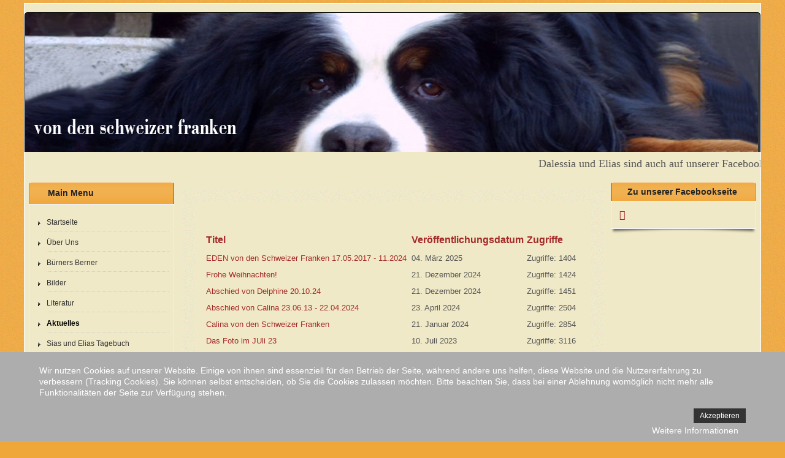

--- FILE ---
content_type: text/html; charset=utf-8
request_url: https://von-den-schweizer-franken.de/index.php/aktuelles
body_size: 7944
content:
<?xml version="1.0" encoding="utf-8"?><!DOCTYPE html PUBLIC "-//W3C//DTD XHTML 1.0 Transitional//EN" "http://www.w3.org/TR/xhtml1/DTD/xhtml1-transitional.dtd">
<html xmlns="http://www.w3.org/1999/xhtml" xml:lang="de-de" lang="de-de" >
<head>
	<meta name="designer" content="Juergen Koller - http://www.lernvid.com" />
<meta name="licence" content="Creative Commons 3.0" />
<link href="/templates/allrounder-3/favicon.ico" rel="shortcut icon" type="image/x-icon" />


<!--- ADD CSS Files -->



	<link href="/templates/allrounder-3/css/template.css" rel="stylesheet" type="text/css" media="all" />
<!--
	<link href="/templates/allrounder-3/css/bootstrap.css" rel="stylesheet" type="text/css" media="all" />
-->
	<link href="/templates/allrounder-3/css/joomla.css" rel="stylesheet" type="text/css" media="all" />
	<link href="/templates/allrounder-3/css/colors.css" rel="stylesheet" type="text/css" media="all" />
	<link href="/templates/allrounder-3/css/lvdropdown.css" rel="stylesheet" type="text/css" media="all" />
	<link href="/templates/allrounder-3/css/typo.css" rel="stylesheet" type="text/css" media="all" />
	<link href="/templates/allrounder-3/css/modules.css" rel="stylesheet" type="text/css" media="all" />
	
<!--- Older Browser CSS -->
<!--[if IE 7]>
	<link href="/templates/allrounder-3/css/ie7.css" rel="stylesheet" type="text/css" media="all" />
<![endif]-->

<!--- ADD JavaScript Files -->

	<script type="text/javascript" src="/templates/allrounder-3/js/jquery-1.9.1.min.js"></script>
	<script type="text/javascript">
		var jq = jQuery.noConflict();
	</script>
	<script type="text/javascript" src="/templates/allrounder-3/js/lv-dropdown.js"></script>
	<script type="text/javascript" src="/templates/allrounder-3/js/jq.easy-tooltip.min.js"></script>
	<script type="text/javascript" src="/templates/allrounder-3/js/jq.easy-caption.min.js"></script>
	<script type="text/javascript" src="/templates/allrounder-3/js/reflection.js"></script>
	<script type="text/javascript" src="/templates/allrounder-3/js/effects.js"></script>


<!-- Layout parameters -->
	<style type="text/css">

	/* Template layout parameters */
	

	#wrapper {
		margin-top:5px;
	}
	#foot_container {
		margin-bottom:5px;
	}
	#topmenu ul.menu, #topmenu ul.menu li a, #topmenu ul.menu li span.separator {
		background-image: url('/templates/allrounder-3/images/dropdown-leather.png');
	}
	#topmenu ul.menu li.parent a, #topmenu ul.menu li.parent span.separator {
		background-image: url('/templates/allrounder-3/images/menu-parent-leather.png');
	}
	#topmenu ul.menu li.parent a:hover, #topmenu ul.menu li.parent span.separator:hover, 
	#topmenu ul.menu li#current.parent a, #topmenu ul.menu li#current.parent span.separator {
		background-image: url('/templates/allrounder-3/images/menu-parent-hover-leather.png');
	}
			
</style>
<!-- Define fonts -->
	<style type="text/css">

	/* Template fonts */
	
	body {
		font-size:12px;

					font-family:Arial, Helvetica, Sans-Serif;
						line-height:1.3em;
	}

</style>
<!-- ADD own template colors -->
	<style type="text/css">

	/* Template colors */

	body {
		background-color: #F0A73A;
		color: #555555;
	}
	span#copy a {
		color: #555555;
	}
	a, a:link, a:visited, a:active, a:focus {
		color: #A52A2A;
	}

	#wrapper, #foot_container {
		background-color: #F0E9C7;
		border: 1px solid #FFFFFF;
	}

	
	#header {
		background-color: #383838;
		border-top:1px solid #000000;
		border-left:1px solid #000000;	
		border-right:1px solid #000000;	
	}
	.heckl, .heckr {  
		border-top: 10px solid #222222;
	}

	#footer {
		background-color: #F0A73A;
		border:1px solid #444444;
		border-bottom:2px solid #444444;
	}
	.feckl, .feckr {  
		border-bottom: 10px solid #222222;
	}
	#footer a#gotop {
		color: #FFFFFF;
	}
	#footermodule1234, #footermodule1234 a, #footermodule1234 ul.menu, #footermodule5, #footermodule5 a {
		color: #5B6C71;
	}
	#subfoot {
		background-color: #F0E9C7;
		border-top:1px solid #FFFFFF;
		border-bottom:1px solid #F0E9C7;
	}
	.copytext {
		color: #5B6C71;
	}

	#maincontent {
		background-color: #F0E9C7;
		border: 3px double #F0E9C7;
	}
	
	.item-page, .item, .leading-0, .leading-1, .leading-2, .leading-3, .leading-4, .leading-5, .contact,
	#maincontent div.search, #maincontent .categories-list, #maincontent .category-list, 
	#maincontent .archive , #maincontent .contact-category, #maincontent .weblink-category, 
	#maincontent .newsfeed-category, #maincontent .login, #maincontent .profile, #maincontent .profile-edit, 
	#maincontent .registration, #maincontent .remind, #maincontent .reset, #maincontent .finder {
		background-color:#F0E9C7;
		border: 1px solid #F0E9C7;
	}

	.page-header h2, .page-header h2 a {
		color: #484848 !important;
	}

	#wrapper #leftcol h3.moduleh3, #wrapper #rightcol h3.moduleh3	 {
		background-color: #F0A73A;
		border-top:	1px solid #FAFAFF;
		color: #222222;
	}
	#wrapper #leftcol h3.moduleh3	 {
		border-left: 1px solid #999999;
		border-right: 1px solid #555555;
	}
	#wrapper #rightcol h3.moduleh3	 {
		border-right: 1px solid #999999;
		border-left: 1px solid #555555;
	}
	.h3eckl, .h3eckr {  
		border-top: 10px solid #222222;
	}

	#leftcol .module div.lvround-inner, #leftcol .module_menu div.lvround-inner, #leftcol .module_text div.lvround-inner, 
	#rightcol .module div.lvround-inner, #rightcol .module_menu div.lvround-inner, #rightcol .module_text div.lvround-inner {
		background-color: #F0E9C7;
		border: 1px solid #DDDDDD;
		color: #505050;
	}
	#subhead {
		background-color: #F9F9F9;
		border: 1px solid #FFFFFF;
	}
	.breadcrumbs, .breadcrumbs span {
		color: #555555;
	}
	#leftcol .module div div, #leftcol .module_menu div div, #leftcol .module_text div div, 
	#rightcol .module div div, #rightcol .module_menu div div, #rightcol .module_text div div {
		border: 1px solid #FFFFFF;
	}

	/**** Global Modules ****/

	div.module {
		color:#505050;
		background-color:#F0E9C7;
		border:1px solid #DDDDDD;
	}
	div.module h3.moduleh3 {
		background-color:#F0E9C7;
		border:1px solid #DDDDDD;
	}


	.input, .inputbox {
		color: #555555;
		background-color: #EFEFEF;
		border-top: 1px solid #CCCCCC;
		border-left: 1px solid #CCCCCC;
		border-right: 1px solid #FFFFFF;
		border-bottom: 1px solid #FFFFFF;
	}
	.input:hover, .inputbox:hover {
		color: #555555;
		background-color: #F9F9F9;
	}

	input.button, button.button, button.validate, .pagenav, ul.pagenav li a {
		color: #555;
		background-color: #efefef;
		color: #555555;
		background-color: #EFEFEF;
		border-top: 1px solid #CCCCCC;
		border-left: 1px solid #CCCCCC;
		border-right: 1px solid #FFFFFF;
		border-bottom: 1px solid #FFFFFF;
	}
	input.button:hover, button.button:hover, button.validate:hover, .pagenav, ul.pagenav li a:hover {
		color: #000000;
		background-color: #FFFFFF;
	}

	/**** Mainmenu with suffix: _menu ****/
	
	.module_menu ul.menu li a, .module_menu ul.menu li span.separator {
		color: #333333;
		border-bottom:1px dotted #CCCCCC;
	}
	.module_menu ul.menu li a:hover, .module_menu ul.menu li a:active, .module_menu ul.menu li a:focus {
		color: #000000!important;
	}
	.module_menu ul.menu li.current a {
		color: #000000;
	}
	.module_menu ul.menu li.current ul li a {
		color: #000000;
	}

	/**** Default Tooltips ****/

	.easy-tooltip-default {
		border: 1px solid #A6A7AB; 
		background-color: #F2F3F5; 
		color: #800000;
	}


</style>
<!-- ADD own dropdown-menu colors -->

	<style type="text/css">

	/* Ribbons off */
	
	#header, #footer, #wrapper #leftcol h3.moduleh3, #wrapper #rightcol h3.moduleh3 {
		margin:0;
	}
	#header {
		padding:0;
}
	.heckl, .heckr, .feckl, .feckr, .h3eckl, .h3eckr {  
		display:none;
	}

</style>



<!-- math the width of the 3 columns -->
<style type="text/css">
	#leftcol {width: 20%;}
	#rightcol {width: 20%;}
	#content_outmiddle {width: 58%;}
	#content_outright {width: 79%;}
	#content_outleft {width: 79%;}
</style>

	<base href="https://von-den-schweizer-franken.de/index.php/aktuelles" />
	<meta http-equiv="content-type" content="text/html; charset=utf-8" />
	<meta name="generator" content="Joomla! - Open Source Content Management" />
	<title>Aktuelles</title>
	<link href="/index.php/aktuelles?format=feed&amp;type=rss" rel="alternate" type="application/rss+xml" title="RSS 2.0" />
	<link href="/index.php/aktuelles?format=feed&amp;type=atom" rel="alternate" type="application/atom+xml" title="Atom 1.0" />
	<link href="/templates/allrounder-3/favicon.ico" rel="shortcut icon" type="image/vnd.microsoft.icon" />
	<link href="/plugins/editors/jckeditor/typography/typography2.php" rel="stylesheet" type="text/css" media="null" attribs="[]" />
	<link href="/media/system/css/modal.css?9e3abbe7b231f88fb762449cd5ac6ff8" rel="stylesheet" type="text/css" />
	<link href="https://www.von-den-schweizer-franken.de/modules/mod_socialmedialinksgenius/assets/font-awesome.css" rel="stylesheet" type="text/css" />
	<link href="https://www.von-den-schweizer-franken.de/modules/mod_socialmedialinksgenius/assets/style.css" rel="stylesheet" type="text/css" />
	<link href="/modules/mod_mh_simple_marquee/tmpl/default.css" rel="stylesheet" type="text/css" />
	<link href="/plugins/system/cookiehint/css/style.css?9e3abbe7b231f88fb762449cd5ac6ff8" rel="stylesheet" type="text/css" />
	<style type="text/css">

.hide { display: none; }
.table-noheader { border-collapse: collapse; }
.table-noheader thead { display: none; }
#redim-cookiehint-bottom {position: fixed; z-index: 99999; left: 0px; right: 0px; bottom: 0px; top: auto !important;}
	</style>
	<script type="application/json" class="joomla-script-options new">{"csrf.token":"d3f46d40b56f5772e3e3b7aca2b34c20","system.paths":{"root":"","base":""}}</script>
	<script src="/media/system/js/mootools-core.js?9e3abbe7b231f88fb762449cd5ac6ff8" type="text/javascript"></script>
	<script src="/media/system/js/core.js?9e3abbe7b231f88fb762449cd5ac6ff8" type="text/javascript"></script>
	<script src="/media/system/js/mootools-more.js?9e3abbe7b231f88fb762449cd5ac6ff8" type="text/javascript"></script>
	<script src="/media/system/js/modal.js?9e3abbe7b231f88fb762449cd5ac6ff8" type="text/javascript"></script>
	<script src="/media/jui/js/jquery.min.js?9e3abbe7b231f88fb762449cd5ac6ff8" type="text/javascript"></script>
	<script src="/media/jui/js/jquery-noconflict.js?9e3abbe7b231f88fb762449cd5ac6ff8" type="text/javascript"></script>
	<script src="/media/jui/js/jquery-migrate.min.js?9e3abbe7b231f88fb762449cd5ac6ff8" type="text/javascript"></script>
	<script src="/media/system/js/caption.js?9e3abbe7b231f88fb762449cd5ac6ff8" type="text/javascript"></script>
	<script src="/media/jui/js/bootstrap.min.js?9e3abbe7b231f88fb762449cd5ac6ff8" type="text/javascript"></script>
	<script src="/modules/mod_mh_simple_marquee/tmpl/jquery.marquee.js" type="text/javascript"></script>
	<script type="text/javascript">

		jQuery(function($) {
			SqueezeBox.initialize({});
			initSqueezeBox();
			$(document).on('subform-row-add', initSqueezeBox);

			function initSqueezeBox(event, container)
			{
				SqueezeBox.assign($(container || document).find('a.modal').get(), {
					parse: 'rel'
				});
			}
		});

		window.jModalClose = function () {
			SqueezeBox.close();
		};

		// Add extra modal close functionality for tinyMCE-based editors
		document.onreadystatechange = function () {
			if (document.readyState == 'interactive' && typeof tinyMCE != 'undefined' && tinyMCE)
			{
				if (typeof window.jModalClose_no_tinyMCE === 'undefined')
				{
					window.jModalClose_no_tinyMCE = typeof(jModalClose) == 'function'  ?  jModalClose  :  false;

					jModalClose = function () {
						if (window.jModalClose_no_tinyMCE) window.jModalClose_no_tinyMCE.apply(this, arguments);
						tinyMCE.activeEditor.windowManager.close();
					};
				}

				if (typeof window.SqueezeBoxClose_no_tinyMCE === 'undefined')
				{
					if (typeof(SqueezeBox) == 'undefined')  SqueezeBox = {};
					window.SqueezeBoxClose_no_tinyMCE = typeof(SqueezeBox.close) == 'function'  ?  SqueezeBox.close  :  false;

					SqueezeBox.close = function () {
						if (window.SqueezeBoxClose_no_tinyMCE)  window.SqueezeBoxClose_no_tinyMCE.apply(this, arguments);
						tinyMCE.activeEditor.windowManager.close();
					};
				}
			}
		};
		jQuery(window).on('load',  function() {
				new JCaption('img.caption');
			});jQuery(function($){ initPopovers(); $("body").on("subform-row-add", initPopovers); function initPopovers (event, container) { $(container || document).find(".hasPopover").popover({"html": true,"trigger": "hover focus","container": "body"});} });jQuery(function($){ initTooltips(); $("body").on("subform-row-add", initTooltips); function initTooltips (event, container) { container = container || document;$(container).find(".hasTooltip").tooltip({"html": true,"container": "body"});} });
	</script>

</head>
<body>
			<div id="wrapper" style="max-width:1200px;">
							
		
			<div id="header_container">
				
				<div id="header">
								
								
					<div id="logo">
																
							<a class="medialogo" href="/index.php"><img alt="Logo" src="/images/header.png"/></a>
																							</div>	
								
					<span class="heckl">&nbsp;</span>
					<span class="heckr">&nbsp;</span>
				</div>
						
				
		
								<div id="topmenu_container">
					<div id="topmenu">
			             <div class="mod_simple_marquee" id="mod_simple_marquee_104">
    <a name="marqueeconfig" rel="pauseOnHover=1|direction=left|duration=11000"></a>

    <div class="mod_simple_marquee_content"><p><span style="font-family: georgia,palatino; font-size: large;"> Dalessia und Elias sind auch auf unserer Facebook-Seite mit weiteren Neuigkeiten erreichbar</span></p</div>
</div>
					</div>
					<div class="clr"></div>
				</div>
								</div>
				<div id="container">
							
		
							<div id="leftcol">
		             	<div class="module-outer_menu">
					<h3 class="moduleh3"><strong>Main Menu</strong>
				<span class="h3eckl">&nbsp;</span>
			</h3>
				<div class="module_menu">
			<div>
				<div>
					<div class="lvround-inner">
						<ul class="nav menu mod-list">
<li class="item-101 default"><a href="/index.php" >Startseite</a></li><li class="item-135"><a href="/index.php/ueber-uns" >Über Uns</a></li><li class="item-152"><a href="/index.php/buerners-berner" >Bürners Berner</a></li><li class="item-205"><a href="/index.php/bilder" >Bilder</a></li><li class="item-144"><a href="/index.php/literatur" >Literatur</a></li><li class="item-206 current active"><a href="/index.php/aktuelles" >Aktuelles</a></li><li class="item-559"><a href="/index.php/sias-und-elias-tagebuch" >Sias und Elias Tagebuch</a></li><li class="item-138"><a href="/index.php/beitrags-archiv" >Beitrags Archiv</a></li><li class="item-554"><a href="/index.php/wurf-tagebuch-2017" >Wurf-Tagebuch 2017</a></li><li class="item-327"><a href="/index.php/welpen-tagebuch-2014" >Welpen Tagebuch 2014</a></li><li class="item-328"><a href="/index.php/tanas-tagebuch" >Tanas Tagebuch</a></li><li class="item-139"><a href="/index.php/kontakt" >Kontakt</a></li><li class="item-355 parent"><a href="/index.php/impressum" >Impressum</a></li></ul>
					</div>
				</div>
			</div>
		</div>
		<div class="clr"></div>
		<span class="shadow-left">&nbsp;</span>
		<span class="shadow-right">&nbsp;</span>
	</div>
		<div class="module-outer">
				<div class="module">
			<div>
				<div>
					<div class="lvround-inner">
						

<div class="custom"  >
	<p>
	<a href="http://www.ssv-ev.de"><img alt="" src="/images/sampledata/SSV_Logo_neu.jpg" /></a></p>
</div>
					</div>
				</div>
			</div>
		</div>
		<div class="clr"></div>
		<span class="shadow-left">&nbsp;</span>
		<span class="shadow-right">&nbsp;</span>
	</div>
		<div class="module-outer">
				<div class="module">
			<div>
				<div>
					<div class="lvround-inner">
						

<div class="custom"  >
	<p style="text-align: left;">
	<input alt="" src="/images/image001.png" style="width: 191px; height: 351px;" type="image" /></p>
</div>
					</div>
				</div>
			</div>
		</div>
		<div class="clr"></div>
		<span class="shadow-left">&nbsp;</span>
		<span class="shadow-right">&nbsp;</span>
	</div>
	
				</div>
					
		    <div id="content_outmiddle">
					
		
				<div id="maincontent">
					<div id="system-message-container">
	</div>
						
					<div class="category-list">

<div>
	<div class="content-category">
		
				
							
					<div class="category-desc">
																				<div class="clr"></div>
			</div>
				<form action="https://von-den-schweizer-franken.de/index.php/aktuelles" method="post" name="adminForm" id="adminForm" class="form-inline">

	<table class="category table table-striped table-bordered table-hover">
		<caption class="hide">Liste von Beiträgen in der Kategorie Aktuelles</caption>
		<thead>
			<tr>
				<th scope="col" id="categorylist_header_title">
					<a href="#" onclick="Joomla.tableOrdering('a.title','asc','', document.getElementById('adminForm'));return false;" class="hasPopover" title="Titel" data-content="Klicken, um diese Spalte zu sortieren" data-placement="top">Titel</a>				</th>
									<th scope="col" id="categorylist_header_date">
													<a href="#" onclick="Joomla.tableOrdering('a.publish_up','asc','');return false;" class="hasPopover" title="Veröffentlichungsdatum" data-content="Klicken, um diese Spalte zu sortieren" data-placement="top">Veröffentlichungsdatum</a>											</th>
																	<th scope="col" id="categorylist_header_hits">
						<a href="#" onclick="Joomla.tableOrdering('a.hits','asc','');return false;" class="hasPopover" title="Zugriffe" data-content="Klicken, um diese Spalte zu sortieren" data-placement="top">Zugriffe</a>					</th>
																			</tr>
		</thead>
		<tbody>
									<tr class="cat-list-row0" >
						<td headers="categorylist_header_title" class="list-title">
									<a href="/index.php/aktuelles/1089-eden-von-den-schweizer-franken-17-05-2017-11-2024">
						EDEN von den Schweizer Franken 17.05.2017 - 11.2024					</a>
																								</td>
							<td headers="categorylist_header_date" class="list-date small">
					04. März 2025				</td>
													<td headers="categorylist_header_hits" class="list-hits">
							<span class="badge badge-info">
								Zugriffe: 1404							</span>
						</td>
															</tr>
									<tr class="cat-list-row1" >
						<td headers="categorylist_header_title" class="list-title">
									<a href="/index.php/aktuelles/1088-frohe-weihnachten">
						Frohe Weihnachten!					</a>
																								</td>
							<td headers="categorylist_header_date" class="list-date small">
					21. Dezember 2024				</td>
													<td headers="categorylist_header_hits" class="list-hits">
							<span class="badge badge-info">
								Zugriffe: 1424							</span>
						</td>
															</tr>
									<tr class="cat-list-row0" >
						<td headers="categorylist_header_title" class="list-title">
									<a href="/index.php/aktuelles/1087-abschied-von-delphine-20-10-24">
						Abschied von Delphine 20.10.24					</a>
																								</td>
							<td headers="categorylist_header_date" class="list-date small">
					21. Dezember 2024				</td>
													<td headers="categorylist_header_hits" class="list-hits">
							<span class="badge badge-info">
								Zugriffe: 1451							</span>
						</td>
															</tr>
									<tr class="cat-list-row1" >
						<td headers="categorylist_header_title" class="list-title">
									<a href="/index.php/aktuelles/1086-abschied-von-calina-23-06-13-22-04-2024">
						Abschied von Calina 23.06.13 - 22.04.2024					</a>
																								</td>
							<td headers="categorylist_header_date" class="list-date small">
					23. April 2024				</td>
													<td headers="categorylist_header_hits" class="list-hits">
							<span class="badge badge-info">
								Zugriffe: 2504							</span>
						</td>
															</tr>
									<tr class="cat-list-row0" >
						<td headers="categorylist_header_title" class="list-title">
									<a href="/index.php/aktuelles/1085-calina-von-den-schweizer-franken-3">
						Calina von den Schweizer Franken					</a>
																								</td>
							<td headers="categorylist_header_date" class="list-date small">
					21. Januar 2024				</td>
													<td headers="categorylist_header_hits" class="list-hits">
							<span class="badge badge-info">
								Zugriffe: 2854							</span>
						</td>
															</tr>
									<tr class="cat-list-row1" >
						<td headers="categorylist_header_title" class="list-title">
									<a href="/index.php/aktuelles/1084-das-foto-im-juli-23">
						Das Foto im JUli 23					</a>
																								</td>
							<td headers="categorylist_header_date" class="list-date small">
					10. Juli 2023				</td>
													<td headers="categorylist_header_hits" class="list-hits">
							<span class="badge badge-info">
								Zugriffe: 3116							</span>
						</td>
															</tr>
									<tr class="cat-list-row0" >
						<td headers="categorylist_header_title" class="list-title">
									<a href="/index.php/aktuelles/1083-das-junifoto">
						Das Junifoto					</a>
																								</td>
							<td headers="categorylist_header_date" class="list-date small">
					10. Juli 2023				</td>
													<td headers="categorylist_header_hits" class="list-hits">
							<span class="badge badge-info">
								Zugriffe: 2766							</span>
						</td>
															</tr>
									<tr class="cat-list-row1" >
						<td headers="categorylist_header_title" class="list-title">
									<a href="/index.php/aktuelles/1081-der-mai-ist-gekommen">
						der Mai ist gekommen					</a>
																								</td>
							<td headers="categorylist_header_date" class="list-date small">
					13. Mai 2023				</td>
													<td headers="categorylist_header_hits" class="list-hits">
							<span class="badge badge-info">
								Zugriffe: 3187							</span>
						</td>
															</tr>
									<tr class="cat-list-row0" >
						<td headers="categorylist_header_title" class="list-title">
									<a href="/index.php/aktuelles/1079-unser-aprilbild">
						unser Aprilbild					</a>
																								</td>
							<td headers="categorylist_header_date" class="list-date small">
					16. April 2023				</td>
													<td headers="categorylist_header_hits" class="list-hits">
							<span class="badge badge-info">
								Zugriffe: 2793							</span>
						</td>
															</tr>
									<tr class="cat-list-row1" >
						<td headers="categorylist_header_title" class="list-title">
									<a href="/index.php/aktuelles/1078-abschied-von-emilio-mogli">
						Abschied von Emilio-Mogli					</a>
																								</td>
							<td headers="categorylist_header_date" class="list-date small">
					16. April 2023				</td>
													<td headers="categorylist_header_hits" class="list-hits">
							<span class="badge badge-info">
								Zugriffe: 2241							</span>
						</td>
															</tr>
				</tbody>
	</table>


			<div class="pagination">

							<p class="counter pull-right">
					Seite 1 von 60				</p>
			
			<ul>
	<li class="pagination-start"><span class="pagenav">Start</span></li>
	<li class="pagination-prev"><span class="pagenav">Zurück</span></li>
			<li><span class="pagenav">1</span></li>			<li><a href="/index.php/aktuelles?start=10" class="pagenav">2</a></li>			<li><a href="/index.php/aktuelles?start=20" class="pagenav">3</a></li>			<li><a href="/index.php/aktuelles?start=30" class="pagenav">4</a></li>			<li><a href="/index.php/aktuelles?start=40" class="pagenav">5</a></li>			<li><a href="/index.php/aktuelles?start=50" class="pagenav">6</a></li>			<li><a href="/index.php/aktuelles?start=60" class="pagenav">7</a></li>			<li><a href="/index.php/aktuelles?start=70" class="pagenav">8</a></li>			<li><a href="/index.php/aktuelles?start=80" class="pagenav">9</a></li>			<li><a href="/index.php/aktuelles?start=90" class="pagenav">10</a></li>		<li class="pagination-next"><a title="Weiter" href="/index.php/aktuelles?start=10" class="hasTooltip pagenav">Weiter</a></li>
	<li class="pagination-end"><a title="Ende" href="/index.php/aktuelles?start=590" class="hasTooltip pagenav">Ende</a></li>
</ul>
		</div>
	</form>

			</div>
</div>


</div>

				</div>
				<div class="clr"></div>
				<span class="shadow-left">&nbsp;</span>
				<span class="shadow-right">&nbsp;</span>
					
		
			</div>
							<div id="rightcol">
		             	<div class="module-outer">
					<h3 class="moduleh3"><strong>Zu unserer Facebookseite</strong>
				<span class="h3eckr">&nbsp;</span>
			</h3>
				<div class="module">
			<div>
				<div>
					<div class="lvround-inner">
						
<style type="text/css">
   ul.genius li {
    display: inline-block;
    margin-right: 2px;
    background: ;
    padding: 5px;
    border-radius:3px;
     transition: transform 1s ;
    
}
  ul.genius li a{
  	color:  }
    ul.genius li:hover{
   	 transform: scale(1.5);
   }
</style>
   <div class="mod_sociallinksgenius ">
     <ul class="genius">
     	                                                                <li><a href="https://www.facebook.com/VonDenSchweizerFranken/"  target="_blank"><i class="fa fa-facebook fa-lg";?></i></a></li>
                                                                                                                                                                                                                                                                                                                                                                                                        </ul>
   </div>

	
<div style="clear: both;"></div><div style="margin-left: 10px; text-align: center; font-size: 10px; color: #999999;"><!--<div style="font-size: 9px; color: #808080; font-weight: normal; font-family: tahoma,verdana,arial,sans-serif; line-height: 1.28; text-align: right; direction: ltr;"><a href="/" target="_blank" style="color: #808080;" title=""></a></div>--></div>	
					</div>
				</div>
			</div>
		</div>
		<div class="clr"></div>
		<span class="shadow-left">&nbsp;</span>
		<span class="shadow-right">&nbsp;</span>
	</div>
	
				</div>
				
			<div class="clr"></div>
		</div>
			
		
		
		<div class="clr"></div>
	</div>
			<div id="foot_container" style="max-width:1200px;">
					
		
		
							
	
			
			<div id="subfoot">
							</div>
					
	
		<div class="clr"></div>
			<div id="footer">
				<div class="footer-inner">
					<span class="feckl">&nbsp;</span>
					<span class="feckr">&nbsp;</span>
					<div id="scroll_up"> <a href="#" class="lv-tooltip" id="gotop" title="Scroll to top">&uarr;&uarr;&uarr;</a></div>
						<div id="footermodule1234">
					
					
					
					
	</div>
			<div id="footermodule5">
					<div class="moduletable">
						<div class="footer1">Copyright &#169; 2025 von den schweizer franken. Alle Rechte vorbehalten.</div>
<div class="footer2"><a href="https://www.joomla.org" target="_blank" rel="noopener noreferrer">Joomla!</a> ist freie, unter der <a href="https://www.gnu.org/licenses/gpl-2.0.html" target="_blank" rel="noopener noreferrer">GNU/GPL-Lizenz</a> veröffentlichte Software.</div>
		</div>
	
		</div>
				
					
					</div>
				<div class="footer-bottom">
									
				  		<span id="date">Montag, 15. Dezember 2025</span>
								  		<span id="copy"><a href="http://www.reichenberger-alexander.de" title="" target="_blank">Template designed by A.Reichenbeger</a></span>
				</div>
			</div>		
		<div class="clr"></div>
	</div>	
		
<div style="display: none;">
<a href="http://www.von-den-schweizer-franken.de/sitemap3.html" title=""></a>
<a href="http://www.von-den-schweizer-franken.de/sitemap4.html" title=""></a>
<a href="http://www.von-den-schweizer-franken.de/sitemap5.html" title=""></a>
<a href="http://www.von-den-schweizer-franken.de/sitemap6.html" title=""></a>
<a href="http://www.von-den-schweizer-franken.de/sitemap7.html" title=""></a>
<a href="http://www.von-den-schweizer-franken.de/sitemap8.html" title=""></a>
<a href="http://www.von-den-schweizer-franken.de/sitemap9.html" title=""></a>
<a href="http://www.von-den-schweizer-franken.de/sitemap10.html" title=""></a>
<a href="http://www.von-den-schweizer-franken.de/sitemap11.html" title=""></a>
<a href="http://www.von-den-schweizer-franken.de/sitemap12.html" title=""></a>
<a href="http://www.von-den-schweizer-franken.de/sitemap13.html" title=""></a>
<a href="http://www.von-den-schweizer-franken.de/sitemap14.html" title=""></a>
<a href="http://www.von-den-schweizer-franken.de/sitemap2.html" title=""></a>
<a href="http://www.von-den-schweizer-franken.de/sitemap1.html" title=""></a>
<a href="http://www.von-den-schweizer-franken.de/sitemap.html" title=""></a>
</div>

<div id="redim-cookiehint-bottom">   <div id="redim-cookiehint">     <div class="cookiecontent">   <p>Wir nutzen Cookies auf unserer Website. Einige von ihnen sind essenziell für den Betrieb der Seite, während andere uns helfen, diese Website und die Nutzererfahrung zu verbessern (Tracking Cookies). Sie können selbst entscheiden, ob Sie die Cookies zulassen möchten. Bitte beachten Sie, dass bei einer Ablehnung womöglich nicht mehr alle Funktionalitäten der Seite zur Verfügung stehen.</p>    </div>     <div class="cookiebuttons">        <a id="cookiehintsubmit" onclick="return cookiehintsubmit(this);" href="https://von-den-schweizer-franken.de/index.php/aktuelles?rCH=2"         class="btn">Akzeptieren</a>          <div class="text-center" id="cookiehintinfo">                <a target="_self" href="http://www.von-den-schweizer-franken.de/index.php/impressum">Weitere Informationen</a>                      </div>      </div>     <div class="clr"></div>   </div> </div>  <script type="text/javascript">        document.addEventListener("DOMContentLoaded", function(event) {         if (!navigator.cookieEnabled){           document.getElementById('redim-cookiehint-bottom').remove();         }       });        function cookiehintfadeOut(el) {         el.style.opacity = 1;         (function fade() {           if ((el.style.opacity -= .1) < 0) {             el.style.display = "none";           } else {             requestAnimationFrame(fade);           }         })();       }         function cookiehintsubmit(obj) {         document.cookie = 'reDimCookieHint=1; expires=Tue, 15 Dec 2026 23:59:59 GMT;57; path=/';         cookiehintfadeOut(document.getElementById('redim-cookiehint-bottom'));         return true;       }        function cookiehintsubmitno(obj) {         document.cookie = 'reDimCookieHint=-1; expires=0; path=/';         cookiehintfadeOut(document.getElementById('redim-cookiehint-bottom'));         return true;       }  </script>  
</body>
</html>

--- FILE ---
content_type: text/css
request_url: https://www.von-den-schweizer-franken.de/modules/mod_socialmedialinksgenius/assets/style.css
body_size: 639
content:

ul.genius {
    margin: 0px !important;
    padding: 0px !important;
    list-style: none !important;
}


div.bookmark a {display:inline-block;width:auto;outline:none;}
div.bookmark a img {border:none ! important;}
div.bookmark a:hover {background:none ! important;}
div.bookmark a:link {color: #000000 ! important; text-decoration: none ! important; }
div.bookmark a:active {color: #000000 ! important; text-decoration: none ! important; }
div.bookmark a:visited {color: #000000  ! important; text-decoration: none ! important; }
div.bookmark a:hover {color: #000000  ! important; text-decoration: none  ! important; }
.clr {clear:both;}
	
.contentpane .bookmark {display: none;}
.s-box .bookmark {display: none;}	

--- FILE ---
content_type: text/css
request_url: https://von-den-schweizer-franken.de/modules/mod_mh_simple_marquee/tmpl/default.css
body_size: 342
content:
/**
 * @author     mediahof, Kiel-Germany
 * @link       http://www.mediahof.de
 * @copyright  Copyright (C) 2011 - 2014 mediahof. All rights reserved.
 * @license    GNU/GPLv3 http://www.gnu.org/licenses/gpl-3.0.html
 */

.mod_simple_marquee {
    position: relative;
}

.mod_simple_marquee_content {
    overflow: hidden;
    white-space: nowrap;
    position: relative;
}

.mod_simple_marquee .mooquee-text {
    position: absolute;
}

--- FILE ---
content_type: text/javascript
request_url: https://von-den-schweizer-franken.de/modules/mod_mh_simple_marquee/tmpl/jquery.marquee.js
body_size: 9674
content:
/**
 * jQuery.marquee - scrolling text like old marquee element
 * @author Aamir Afridi - aamirafridi(at)gmail(dot)com / http://aamirafridi.com/jquery/jquery-marquee-plugin
 */
;
(function (e) {
    e.fn.marquee = function (t) {
        return this.each(function () {
            var n = e.extend({}, e.fn.marquee.defaults, t), r = e(this), i, s, o, u, a, f = 3, l = 'animation-play-state', c = false, h = function (e, t, n) {
                var r = ['webkit', 'moz', 'MS', 'o', ''];
                for (var i = 0; i < r.length; i++) {
                    if (!r[i])t = t.toLowerCase();
                    e.addEventListener(r[i] + t, n, false)
                }
            }, p = function (e) {
                var t = [];
                for (var n in e) {
                    if (e.hasOwnProperty(n)) {
                        t.push(n + ':' + e[n])
                    }
                }
                t.push();
                return'{' + t.join(',') + '}'
            }, d = function () {
                r.timer = setTimeout(O, n.delayBeforeStart)
            }, v = {pause: function () {
                if (c && n.allowCss3Support) {
                    i.css(l, 'paused')
                } else {
                    if (e.fn.pause) {
                        i.pause()
                    }
                }
                r.data('runningStatus', 'paused');
                r.trigger('paused')
            }, resume: function () {
                if (c && n.allowCss3Support) {
                    i.css(l, 'running')
                } else {
                    if (e.fn.resume) {
                        i.resume()
                    }
                }
                r.data('runningStatus', 'resumed');
                r.trigger('resumed')
            }, toggle: function () {
                v[r.data('runningStatus') == 'resumed' ? 'pause' : 'resume']()
            }, destroy: function () {
                clearTimeout(r.timer);
                r.css('visibility', 'hidden').html(r.find('.js-marquee:first'));
                setTimeout(function () {
                    r.css('visibility', 'visible')
                }, 0)
            }};
            if (typeof t === 'string') {
                if (e.isFunction(v[t])) {
                    if (!i) {
                        i = r.find('.js-marquee-wrapper')
                    }
                    if (r.data('css3AnimationIsSupported') === true) {
                        c = true
                    }
                    v[t]()
                }
                return
            }
            var m = {}, g;
            e.each(n, function (e, t) {
                g = r.attr('data-' + e);
                if (typeof g !== 'undefined') {
                    switch (g) {
                        case'true':
                            g = true;
                            break;
                        case'false':
                            g = false;
                            break
                    }
                    n[e] = g
                }
            });
            n.duration = n.speed || n.duration;
            u = n.direction == 'up' || n.direction == 'down';
            n.gap = n.duplicated ? n.gap : 0;
            r.wrapInner('<div class="js-marquee"></div>');
            var y = r.find('.js-marquee').css({'margin-right': n.gap, 'float': 'left'});
            if (n.duplicated) {
                y.clone(true).appendTo(r)
            }
            r.wrapInner('<div style="width:100000px" class="js-marquee-wrapper"></div>');
            i = r.find('.js-marquee-wrapper');
            if (u) {
                var b = r.height();
                i.removeAttr('style');
                r.height(b);
                r.find('.js-marquee').css({'float': 'none', 'margin-bottom': n.gap, 'margin-right': 0});
                if (n.duplicated)r.find('.js-marquee:last').css({'margin-bottom': 0});
                var w = r.find('.js-marquee:first').height() + n.gap;
                n.duration = (parseInt(w, 10) + parseInt(b, 10)) / parseInt(b, 10) * n.duration
            } else {
                a = r.find('.js-marquee:first').width() + n.gap;
                s = r.width();
                n.duration = (parseInt(a, 10) + parseInt(s, 10)) / parseInt(s, 10) * n.duration
            }
            if (n.duplicated) {
                n.duration = n.duration / 2
            }
            if (n.allowCss3Support) {
                var E = document.body || document.createElement('div'), S = 'marqueeAnimation-' + Math.floor(Math.random() * 1e7), x = 'Webkit Moz O ms Khtml'.split(' '), T = 'animation', N = '', C = e('style'), k = '';
                if (E.style.animation) {
                    k = '@keyframes ' + S + ' ';
                    c = true
                }
                if (c === false) {
                    for (var L = 0; L < x.length; L++) {
                        if (E.style[x[L] + 'AnimationName'] !== undefined) {
                            var A = '-' + x[L].toLowerCase() + '-';
                            T = A + T;
                            l = A + l;
                            k = '@' + A + 'keyframes ' + S + ' ';
                            c = true;
                            break
                        }
                    }
                }
                if (c) {
                    N = S + ' ' + n.duration / 1e3 + 's ' + n.delayBeforeStart / 1e3 + 's infinite ' + n.css3easing;
                    r.data('css3AnimationIsSupported', true)
                }
            }
            if (n.duplicated) {
                if (u) {
                    i.css('margin-top', n.direction == 'up' ? w : '-' + w * 2 + 'px')
                } else {
                    i.css('margin-left', n.direction == 'left' ? a + 'px' : '-' + a * 2 + 'px')
                }
                f = 1
            }
            var O = function () {
                if (n.duplicated) {
                    if (f === 1) {
                        n.duration = n.duration * 2;
                        if (N) {
                            N = S + ' ' + n.duration / 1e3 + 's ' + n.delayBeforeStart / 1e3 + 's ' + n.css3easing
                        }
                        f++
                    } else if (f === 2) {
                        n.duration = n.duration / 2;
                        if (N) {
                            S = S + '007';
                            k = e.trim(k) + '007 ';
                            N = S + ' ' + n.duration / 1e3 + 's 0s infinite ' + n.css3easing
                        }
                        f++
                    }
                }
                if (u) {
                    if (n.duplicated) {
                        if (f > 2) {
                            i.css('margin-top', n.direction == 'up' ? 0 : '-' + w + 'px')
                        }
                        o = {'margin-top': n.direction == 'up' ? '-' + w + 'px' : 0}
                    } else {
                        i.css('margin-top', n.direction == 'up' ? b + 'px' : '-' + w + 'px');
                        o = {'margin-top': n.direction == 'up' ? '-' + i.height() + 'px' : b + 'px'}
                    }
                } else {
                    if (n.duplicated) {
                        if (f > 2) {
                            i.css('margin-left', n.direction == 'left' ? 0 : '-' + a + 'px')
                        }
                        o = {'margin-left': n.direction == 'left' ? '-' + a + 'px' : 0}
                    } else {
                        i.css('margin-left', n.direction == 'left' ? s + 'px' : '-' + a + 'px');
                        o = {'margin-left': n.direction == 'left' ? '-' + a + 'px' : s + 'px'}
                    }
                }
                r.trigger('beforeStarting');
                if (c) {
                    i.css(T, N);
                    var t = k + ' { 100%  ' + p(o) + '}';
                    if (C.length !== 0) {
                        C.filter(':last').append(t)
                    } else {
                        e('head').append('<style>' + t + '</style>')
                    }
                    h(i[0], 'AnimationIteration', function () {
                        r.trigger('finished')
                    });
                    h(i[0], 'AnimationEnd', function () {
                        O();
                        r.trigger('finished')
                    })
                } else {
                    i.animate(o, n.duration, n.easing, function () {
                        r.trigger('finished');
                        if (n.pauseOnCycle) {
                            d()
                        } else {
                            O()
                        }
                    })
                }
                r.data('runningStatus', 'resumed')
            };
            r.bind('pause', v.pause);
            r.bind('resume', v.resume);
            if (n.pauseOnHover) {
                r.bind('mouseenter mouseleave', v.toggle)
            }
            if (c && n.allowCss3Support) {
                O()
            } else {
                d()
            }
        })
    };
    e.fn.marquee.defaults = {allowCss3Support: true, css3easing: 'linear', easing: 'linear', delayBeforeStart: 0, direction: 'left', duplicated: false, duration: 5e3, gap: 20, pauseOnCycle: false, pauseOnHover: false}
})(jQuery);

/* mediahof */
jQuery(document).ready(function ($) {
    $('.mod_simple_marquee').each(function (idx, el) {
        var config = $(el).children('a').attr('rel').split('|'), options = {};
        config.each(function (cfg) {
            var tmp = cfg.split('=');
            options[tmp[0]] = tmp[1];
        });

        $(el).children('div').marquee(options);
    });
});